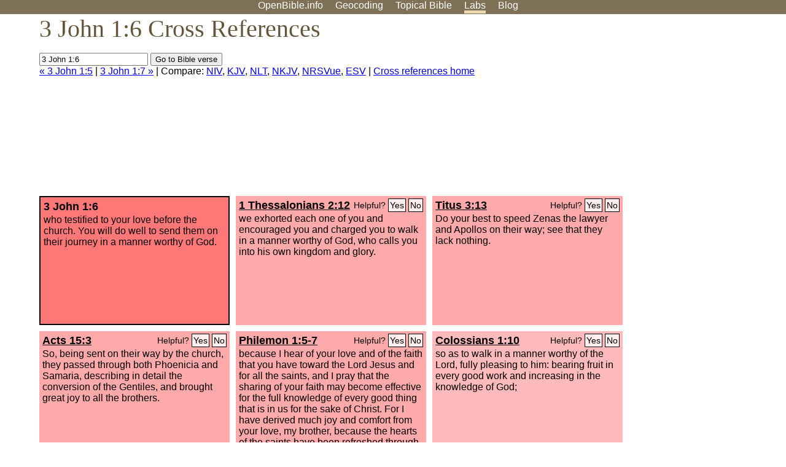

--- FILE ---
content_type: text/html; charset=UTF-8
request_url: http://www-origin.openbible.info/labs/cross-references/search?q=3+John+1%3A6
body_size: 5729
content:
<!DOCTYPE html PUBLIC "-//W3C//DTD XHTML 1.0 Strict//EN" "http://www.w3.org/TR/xhtml1/DTD/xhtml1-strict.dtd">
<html xmlns="http://www.w3.org/1999/xhtml">
<head>
<title>3 Jn 1:6 Cross References (15 Verses)</title>
<meta name="viewport" content="width=device-width" />
<meta charset="UTF-8" />
<style>body{background:#fff;font-family:Segoe UI,-apple-system,Verdana,sans-serif;margin:0;padding:0}h1{font-size:250%;color:#625539;font-family:Georgia,serif;font-weight:400;margin-top:0;margin-bottom:.25em}h1+h2,h1+p{margin-top:-.5em}h2{font-size:200%;color:#6d834e;font-family:Georgia,serif;font-weight:400;margin-bottom:.25em;clear:left}h3{color:#625529;font-size:110%}h3+p,h3+ul{margin-top:-1em}h4{font-family:Georgia,serif;margin-bottom:.25em}td{vertical-align:top}#head{background:#7e7156}#head p{margin:0;padding-bottom:5px}#nav{text-align:center}#head a,#nav a{text-decoration:none;color:#fff;margin-right:1em;padding:0}#nav a:hover,body.blog #nav-blog,body.geo #nav-geo,body.home #nav-home,body.labs #nav-labs,body.realtime #nav-realtime,body.topics #nav-topics{border-bottom:5px solid #ebd8af}#logo{margin:.25em;padding:0;font-size:100%;position:absolute;left:0;height:2em}#body{width:90%;max-width:1200px;min-width:300px;margin-left:auto;margin-right:auto}div.testament{width:40%;float:left}div.testament h3{position:static;width:auto;text-align:left}div.testament li{font-size:110%}#side ul,div.testament ul{list-style-type:none;margin-left:0;padding-left:0}p.intro{font-family:Geogia,serif;font-size:125%;color:#444}#side{border-top:1px solid #7e7156;padding-top:0;margin-top:25px}#foot{font-size:85%;color:#444;border-top:1px solid #7e7156;padding:5px 5% 0;max-width:1200px;margin-top:25px;clear:both}#top-ads{float:right;margin:1em 2em 0 1em;width:340px}ul.overlay-gallery li{list-style-type:none;display:inline;float:left;clear:right;margin:auto 2em 1em auto}.alpha-nav{color:#ccc}.alpha-nav strong{color:#000}a img{border:none}a.ge{padding:0 0 24px 36px;background:url(https://a.openbible.info/images/ge.png);background-repeat:no-repeat}h2 a{color:#6d834e}span.sc{font-variant:small-caps}.note,span.preview{font-size:85%;color:#444}img.atlas{float:left;margin:auto 2em 2em auto}hr.clear{height:1px;visibility:hidden;clear:both}code{font-family:Consolas,monospace;font-size:85%;background:#eee}span.note{font-weight:400;font-size:80%}cite.bibleref{font-style:normal}img{max-width:100%}#map-canvas img{max-width:auto}input{font-weight:400}#suggest ol{width:25%;float:left;list-style-type:none}h2 input{font-size:120%;max-width:100%}h2 input[type=submit]{font-size:100%}form.topic-search{background:#e2e6dc;margin:0 0 auto 0;padding:4px 5px 4px 10px;font-weight:700}form+h1{margin-top:.2em}body.script .invisible{visibility:hidden}body.script .visible,body.script .visible .invisible{visibility:visible}.topic-search input{padding:2px}.topic-search .alpha-nav{font-weight:400;margin-top:-.5em}p.error,p.message{background:#ebd8af;border-top:1px solid #7e7156;border-bottom:1px solid #7e7156;padding:10px}body.script .vote-buttons{padding-right:10px;margin:0}.vote-buttons button{margin-bottom:3px}p.browse-verse{font-size:80%;margin-top:-.75em}p.verse-text{font-size:120%;line-height:160%}p.verse-topics{line-height:250%}p.verse-topics a{text-decoration:none;margin-right:1em}p.verse-topics a:hover{text-decoration:underline}a.cloud-1{font-size:90%}a.cloud-2{font-size:120%}a.cloud-3{font-size:150%}a.cloud-4{font-size:200%}a.cloud-5{font-size:250%}body.topics h1 span.small{display:block;font-size:35%;margin-bottom:-.5em}body.photos h1 img{float:left;margin:.25em 15px .5em 0}body.photos h2{clear:left}body.photos div.col{width:30%;float:left}body.photos div.col h2{border-color:transparent}span.credit{font-size:75%}ul.photos{list-style-type:none;padding-left:0;margin-left:0}ul.photos li{padding:3px;display:inline-block;list-style-type:none}.clear{clear:both}.left{float:left}.right{float:right}table.data{border-spacing:0}table.data td{border-bottom:1px solid #ccc}table.data th{text-align:left;border-bottom:1px solid #666}table.data th.number,td.number,th.number{text-align:right}table.data td,table.data th{padding:2px}table.chapters td{padding-right:12px}body.realtime input.search{font-size:120%}#tweets div.tweets{margin-top:12px;padding:0}#tweets div.tweets div{border-top:1px dashed #ccc;line-height:125%;padding:5px 0;clear:left}#tweets{max-width:564px;padding:12px 0;margin-top:20px}body.realtime a.bibleref{color:#390}#tweets h2{margin-top:0}.realtime-home #tweets{border-right:200px solid #f0f0f0;float:left;padding-top:0;padding-right:20px}.realtime-home .top{float:left;width:200px;margin-left:-200px;padding:10px 20px}p.prev-next{clear:left}ol.emoji{padding:0;margin:0;list-style-type:none}ol.emoji li{display:inline-block;font-size:2em;max-width:100px;text-align:center;list-style-type:none;width:2em;padding:8px}ol.emoji li small{font-size:45%;display:block}a.share span{margin:0;padding:0;height:20px;width:20px;line-height:20px;font-size:16px}a.share svg{fill:#fff;width:20px;height:20px;display:inline-block;vertical-align:bottom}h1 a.share span{font-size:20px}h1 a.share svg{vertical-align:baseline}@media (max-width:769px){#top-ads{float:none;margin:2em 0;text-align:center;width:auto;min-height:250px}#head p{line-height:44px}.mobile-hide{display:none}table.chapters td{padding-bottom:12px}}@media print{#top-ads{display:none}}</style>
<link rel="icon" type="image/x-icon" href="https://a.openbible.info/favicon.ico" />
	<link rel="canonical" href="https://www.openbible.info/labs/cross-references/search?q=3+John+1%3A6" />
<style type="text/css">
	.votes-1 { background: #fee; }
	.votes-2 { background: #fdd; }
	.votes-3 { background: #fcc; }
	.votes-4 { background: #fbb; }
	.votes-5 { background: #faa; }
	div.crossrefs { clear: right; }
	div.crossrefs div { width:300px; height:200px; float:left; margin:auto 10px 10px auto; padding:5px; overflow:auto; }
	div.crossrefs div h3 {color:#000; margin-top:0; margin-bottom:1em; }
	div.crossrefs div h3 a {color:#000; }
	div.crossrefs p {margin-bottom:0;}
	div.crossrefs div.crossref-verse { background: #f77; border: 2px solid #000; width: 296px; height: 196px;}
	span.vote { font-size:80%; float:right; font-weight:normal; padding-top:2px;}
	span.vote a {background: #fee; border:1px solid #000; padding:2px; color:#000; text-decoration:none;}
	@media print {
		div.crossrefs div, div.crossrefs div.crossref-verse { width:auto; height:auto; float:none; margin:auto; padding:auto; }
		form, span.vote, span.links, #head { display:none; }
		h1 { font-size: 100%; }
	}
</style>
</head>
<body class="labs inline-h3">
<div id="head">
	<p id="nav">
		<a href="/" id="nav-home">OpenBible.info</a>
		<a href="/geo/" id="nav-geo">Geocoding</a>
		<a href="/topics/" id="nav-topics">Topical<span class="mobile-hide">&#160;Bible</span></a>
		<a href="/labs/" id="nav-labs">Labs</a>
		<a href="/blog/" id="nav-blog">Blog</a>
	</p>
</div>
<div id="top-ads">
<script async="async" src="//pagead2.googlesyndication.com/pagead/js/adsbygoogle.js"></script>
<!-- Responsive 1 -->
<ins class="adsbygoogle"
     style="display:block"
     data-ad-client="ca-pub-7781027110498774"
     data-ad-slot="2667392197"
     data-ad-format="auto"></ins>
<script>
(adsbygoogle = window.adsbygoogle || []).push({});
</script>
</div>
<div id="body">
<h1>3 John 1:6 Cross References</h1>
<form action="/labs/cross-references/search">
<p><input type="text" name="q" size="20" value="3 John 1:6" /> <input type="submit" value="Go to Bible verse" />
		<br />
						<a href="/labs/cross-references/search?q=3+John+1%3A5">&laquo; 3 John 1:5</a>
			 |							<a href="/labs/cross-references/search?q=3+John+1%3A7">3 John 1:7 &raquo;</a>
				| Compare: <a href="https://www.biblegateway.com/passage/?search=3+Jn+1%3A6%2C1+Thes+2%3A12%2CTitus+3%3A13%2CActs+15%3A3%2CPhm+1%3A5-7%2CCol+1%3A10%2CPhil+4%3A14%2CRom+15%3A24%2C3+Jn+1%3A12%2C1+Pet+2%3A20%2C2+Cor+1%3A16%2CActs+21%3A5%2CActs+15%3A29%2CMatt+25%3A21-23%2CGen+4%3A7%2CJonah+4%3A4&amp;version=NIV">NIV</a>, <a href="https://www.biblegateway.com/passage/?search=3+Jn+1%3A6%2C1+Thes+2%3A12%2CTitus+3%3A13%2CActs+15%3A3%2CPhm+1%3A5-7%2CCol+1%3A10%2CPhil+4%3A14%2CRom+15%3A24%2C3+Jn+1%3A12%2C1+Pet+2%3A20%2C2+Cor+1%3A16%2CActs+21%3A5%2CActs+15%3A29%2CMatt+25%3A21-23%2CGen+4%3A7%2CJonah+4%3A4&amp;version=KJV">KJV</a>, <a href="https://www.biblegateway.com/passage/?search=3+Jn+1%3A6%2C1+Thes+2%3A12%2CTitus+3%3A13%2CActs+15%3A3%2CPhm+1%3A5-7%2CCol+1%3A10%2CPhil+4%3A14%2CRom+15%3A24%2C3+Jn+1%3A12%2C1+Pet+2%3A20%2C2+Cor+1%3A16%2CActs+21%3A5%2CActs+15%3A29%2CMatt+25%3A21-23%2CGen+4%3A7%2CJonah+4%3A4&amp;version=NLT">NLT</a>, <a href="https://www.biblegateway.com/passage/?search=3+Jn+1%3A6%2C1+Thes+2%3A12%2CTitus+3%3A13%2CActs+15%3A3%2CPhm+1%3A5-7%2CCol+1%3A10%2CPhil+4%3A14%2CRom+15%3A24%2C3+Jn+1%3A12%2C1+Pet+2%3A20%2C2+Cor+1%3A16%2CActs+21%3A5%2CActs+15%3A29%2CMatt+25%3A21-23%2CGen+4%3A7%2CJonah+4%3A4&amp;version=NKJV">NKJV</a>, <a href="https://www.biblegateway.com/passage/?search=3+Jn+1%3A6%2C1+Thes+2%3A12%2CTitus+3%3A13%2CActs+15%3A3%2CPhm+1%3A5-7%2CCol+1%3A10%2CPhil+4%3A14%2CRom+15%3A24%2C3+Jn+1%3A12%2C1+Pet+2%3A20%2C2+Cor+1%3A16%2CActs+21%3A5%2CActs+15%3A29%2CMatt+25%3A21-23%2CGen+4%3A7%2CJonah+4%3A4&amp;version=NRSVUE">NRSVue</a>, <a href="https://www.biblegateway.com/passage/?search=3+Jn+1%3A6%2C1+Thes+2%3A12%2CTitus+3%3A13%2CActs+15%3A3%2CPhm+1%3A5-7%2CCol+1%3A10%2CPhil+4%3A14%2CRom+15%3A24%2C3+Jn+1%3A12%2C1+Pet+2%3A20%2C2+Cor+1%3A16%2CActs+21%3A5%2CActs+15%3A29%2CMatt+25%3A21-23%2CGen+4%3A7%2CJonah+4%3A4&amp;version=ESV">ESV</a>
		|
		<a href="/labs/cross-references/">Cross references home</a>
</p>
</form>
	<div class="crossrefs">
		<div class="crossref-verse">
		<h3>3 John 1:6</h3>
		<p>who testified to your love before the church. You will do well to send them on their journey in a manner worthy of God.</p>
		</div>
									<div class="votes-5"><h3><a href="/labs/cross-references/search?q=1+Thessalonians+2%3A12">1 Thessalonians 2:12</a> <span id="c64001006.52002012-52002012" class="vote"></span></h3>
				<p>we exhorted each one of you and encouraged you and charged you to walk in a manner worthy of God, who calls you into his own kingdom and glory.</p>
				</div>
							<div class="votes-5"><h3><a href="/labs/cross-references/search?q=Titus+3%3A13">Titus 3:13</a> <span id="c64001006.56003013-56003013" class="vote"></span></h3>
				<p>Do your best to speed Zenas the lawyer and Apollos on their way; see that they lack nothing.</p>
				</div>
							<div class="votes-5"><h3><a href="/labs/cross-references/search?q=Acts+15%3A3">Acts 15:3</a> <span id="c64001006.44015003-44015003" class="vote"></span></h3>
				<p>So, being sent on their way by the church, they passed through both Phoenicia and Samaria, describing in detail the conversion of the Gentiles, and brought great joy to all the brothers.</p>
				</div>
							<div class="votes-5"><h3><a href="/labs/cross-references/search?q=Philemon+1%3A5-7">Philemon 1:5-7</a> <span id="c64001006.57001005-57001007" class="vote"></span></h3>
				<p>because I hear of your love and of the faith that you have toward the Lord Jesus and for all the saints, and I pray that the sharing of your faith may become effective for the full knowledge of every good thing that is in us for the sake of Christ. For I have derived much joy and comfort from your love, my brother, because the hearts of the saints have been refreshed through you.</p>
				</div>
							<div class="votes-4"><h3><a href="/labs/cross-references/search?q=Colossians+1%3A10">Colossians 1:10</a> <span id="c64001006.51001010-51001010" class="vote"></span></h3>
				<p>so as to walk in a manner worthy of the Lord, fully pleasing to him: bearing fruit in every good work and increasing in the knowledge of God;</p>
				</div>
							<div class="votes-3"><h3><a href="/labs/cross-references/search?q=Philippians+4%3A14">Philippians 4:14</a> <span id="c64001006.50004014-50004014" class="vote"></span></h3>
				<p>Yet it was kind of you to share my trouble.</p>
				</div>
							<div class="votes-3"><h3><a href="/labs/cross-references/search?q=Romans+15%3A24">Romans 15:24</a> <span id="c64001006.45015024-45015024" class="vote"></span></h3>
				<p>I hope to see you in passing as I go to Spain, and to be helped on my journey there by you, once I have enjoyed your company for a while.</p>
				</div>
							<div class="votes-2"><h3><a href="/labs/cross-references/search?q=3+John+1%3A12">3 John 1:12</a> <span id="c64001006.64001012-64001012" class="vote"></span></h3>
				<p>Demetrius has received a good testimony from everyone, and from the truth itself. We also add our testimony, and you know that our testimony is true.</p>
				</div>
							<div class="votes-2"><h3><a href="/labs/cross-references/search?q=1+Peter+2%3A20">1 Peter 2:20</a> <span id="c64001006.60002020-60002020" class="vote"></span></h3>
				<p>For what credit is it if, when you sin and are beaten for it, you endure? But if when you do good and suffer for it you endure, this is a gracious thing in the sight of God.</p>
				</div>
							<div class="votes-2"><h3><a href="/labs/cross-references/search?q=2+Corinthians+1%3A16">2 Corinthians 1:16</a> <span id="c64001006.47001016-47001016" class="vote"></span></h3>
				<p>I wanted to visit you on my way to Macedonia, and to come back to you from Macedonia and have you send me on my way to Judea.</p>
				</div>
							<div class="votes-2"><h3><a href="/labs/cross-references/search?q=Acts+21%3A5">Acts 21:5</a> <span id="c64001006.44021005-44021005" class="vote"></span></h3>
				<p>When our days there were ended, we departed and went on our journey, and they all, with wives and children, accompanied us until we were outside the city. And kneeling down on the beach, we prayed</p>
				</div>
							<div class="votes-2"><h3><a href="/labs/cross-references/search?q=Acts+15%3A29">Acts 15:29</a> <span id="c64001006.44015029-44015029" class="vote"></span></h3>
				<p>that you abstain from what has been sacrificed to idols, and from blood, and from what has been strangled, and from sexual immorality. If you keep yourselves from these, you will do well. Farewell.&#8221;</p>
				</div>
							<div class="votes-2"><h3><a href="/labs/cross-references/search?q=Matthew+25%3A21-23">Matthew 25:21-23</a> <span id="c64001006.40025021-40025023" class="vote"></span></h3>
				<p>His master said to him, &#8216;Well done, good and faithful servant. You have been faithful over a little; I will set you over much. Enter into the joy of your master.&#8217; And he also who had the two talents came forward, saying, &#8216;Master, you delivered to me two talents; here, I have made two talents more.&#8217; His master said to him, &#8216;Well done, good and faithful servant. You have been faithful over a little; I will set you over much. Enter into the joy of your master.&#8217;</p>
				</div>
							<div class="votes-2"><h3><a href="/labs/cross-references/search?q=Genesis+4%3A7">Genesis 4:7</a> <span id="c64001006.01004007-01004007" class="vote"></span></h3>
				<p>If you do well, will you not be accepted? And if you do not do well, sin is crouching at the door. Its desire is contrary to you, but you must rule over it.&#8221;</p>
				</div>
							<div class="votes-1"><h3><a href="/labs/cross-references/search?q=Jonah+4%3A4">Jonah 4:4</a> <span id="c64001006.32004004-32004004" class="vote"></span></h3>
				<p>And the <span class="sc">Lord</span> said, &#8220;Do you do well to be angry?&#8221;</p>
				</div>
					</div>
<script type="text/javascript">
var votes = document.querySelectorAll("span.vote");
for (var i = 0, j = votes.length; i < j; i++) {
	var node = votes[i];
	var id = node.id.substr(1)
	node.innerHTML = 'Helpful? <a id="u' + id + '" href="#u">Yes</a> <a id="d' + id + '" href="#d">No</a>';
};
var voteLinks = document.querySelectorAll("span.vote a");
for (var i = 0, j = voteLinks.length; i < j; i++) {
	voteLinks[i].addEventListener("click", voteCallback, false);
}

function voteCallback(e) {
	e.preventDefault();
	var node = e.target;
	var xhr = new XMLHttpRequest();
	xhr.open("POST", "/labs/cross-references/vote");
	xhr.setRequestHeader("Content-Type", "application/x-www-form-urlencoded");
	xhr.send("vote=" + node.id);
	node.parentNode.innerHTML = "Thanks for voting";
}
</script>
</div>
<div id="foot">
<p>Unless otherwise indicated, all content is licensed under a <a rel="license" href="http://creativecommons.org/licenses/by/4.0/">Creative Commons Attribution License</a>. All Scripture quotations, unless otherwise indicated, are taken from The Holy Bible, English Standard Version. Copyright &copy;2001 by <a href="http://www.crosswaybibles.org/">Crossway Bibles</a>, a publishing ministry of Good News Publishers. Contact me: openbibleinfo (at) gmail.com.
</p>
</div>
<!-- Google Tag Manager -->
<script>(function(w,d,s,l,i){w[l]=w[l]||[];w[l].push({'gtm.start':
new Date().getTime(),event:'gtm.js'});var f=d.getElementsByTagName(s)[0],
j=d.createElement(s),dl=l!='dataLayer'?'&l='+l:'';j.async=true;j.src=
'https://www.googletagmanager.com/gtm.js?id='+i+dl;f.parentNode.insertBefore(j,f);
})(window,document,'script','dataLayer','GTM-5B9KC46');</script>
<!-- End Google Tag Manager -->
</body>
</html>

--- FILE ---
content_type: text/html; charset=utf-8
request_url: https://www.google.com/recaptcha/api2/aframe
body_size: 266
content:
<!DOCTYPE HTML><html><head><meta http-equiv="content-type" content="text/html; charset=UTF-8"></head><body><script nonce="5owDxTnjzN6wEubYTiFDcA">/** Anti-fraud and anti-abuse applications only. See google.com/recaptcha */ try{var clients={'sodar':'https://pagead2.googlesyndication.com/pagead/sodar?'};window.addEventListener("message",function(a){try{if(a.source===window.parent){var b=JSON.parse(a.data);var c=clients[b['id']];if(c){var d=document.createElement('img');d.src=c+b['params']+'&rc='+(localStorage.getItem("rc::a")?sessionStorage.getItem("rc::b"):"");window.document.body.appendChild(d);sessionStorage.setItem("rc::e",parseInt(sessionStorage.getItem("rc::e")||0)+1);localStorage.setItem("rc::h",'1769911066867');}}}catch(b){}});window.parent.postMessage("_grecaptcha_ready", "*");}catch(b){}</script></body></html>